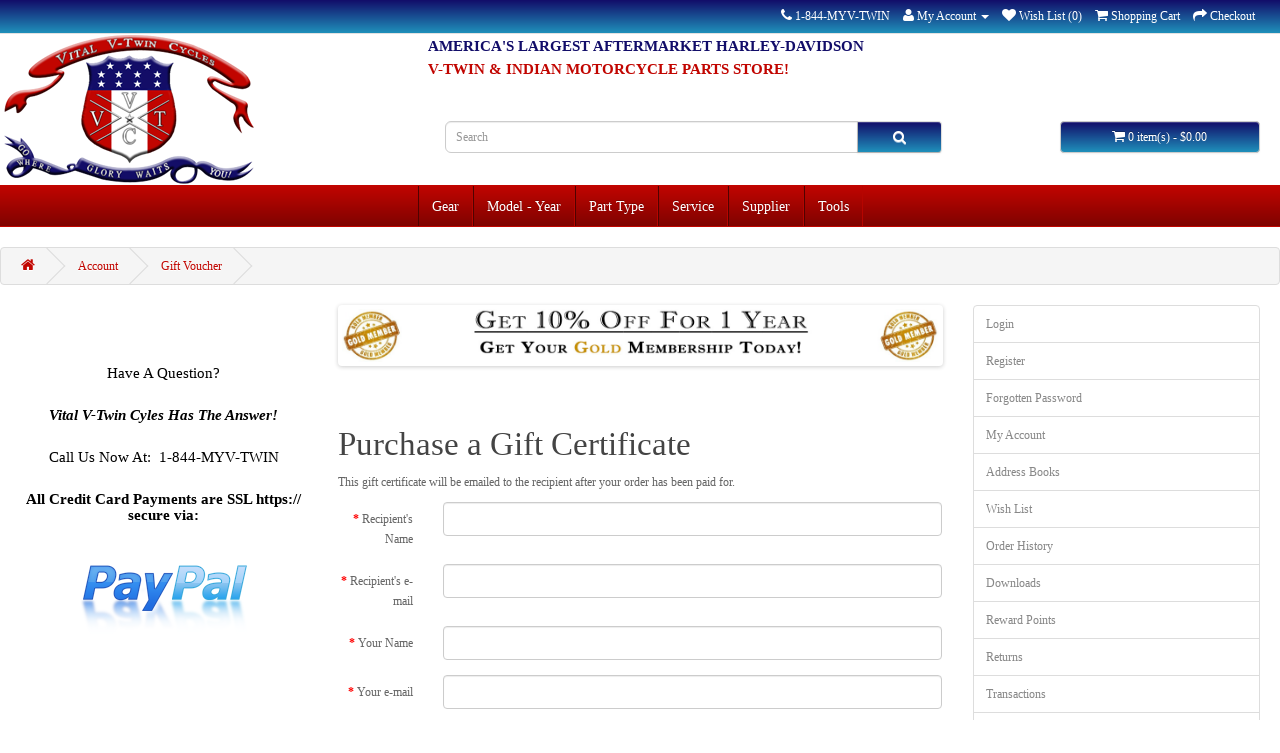

--- FILE ---
content_type: text/html; charset=utf-8
request_url: https://vtwin.parts/account/voucher
body_size: 10194
content:
<!DOCTYPE html>
<!--[if IE]><![endif]-->
<!--[if IE 8 ]><html dir="ltr" lang="en" class="ie8"><![endif]-->
<!--[if IE 9 ]><html dir="ltr" lang="en" class="ie9"><![endif]-->
<!--[if (gt IE 9)|!(IE)]><!-->
<html dir="ltr" lang="en">
<!--<![endif]-->
<head prefix="og:http://ogp.me/ns# fb:http://ogp.me/ns/fb# product:http://ogp.me/ns/product#">
<meta charset="UTF-8" />
<meta name="viewport" content="width=device-width, initial-scale=1">
<title>Purchase a Gift Certificate</title>
<base href="https://vtwin.parts/" />
<meta http-equiv="X-UA-Compatible" content="IE=edge">

      
<link href="https://vtwin.parts/account/voucher" rel="canonical" />
                <script src="//ajax.googleapis.com/ajax/libs/jquery/2.1.1/jquery.min.js"></script>
            <link href="catalog/view/javascript/bootstrap/css/bootstrap.min.css" rel="stylesheet" media="screen" />
<script src="catalog/view/javascript/bootstrap/js/bootstrap.min.js" type="text/javascript"></script>
<link href="catalog/view/javascript/font-awesome/css/font-awesome.min.css" rel="stylesheet" type="text/css" />
<link href="//fonts.googleapis.com/css?family=Open+Sans:400,400i,300,700" rel="stylesheet" type="text/css" />
<link href="catalog/view/theme/default/stylesheet/stylesheet.css" rel="stylesheet">
<link href="assets/css/1-nitro-combined-5b65509923b745886a05f19052d2bdcb.css" type="text/css" rel="stylesheet" media="screen" />
<script src="catalog/view/javascript/common.js" type="text/javascript"></script>
<script src="assets/js/1-nitro-combined-b6a71463970adc2eb97681e0addf0658.js" type="text/javascript"></script>
<link rel="apple-touch-icon" sizes="57x57" href="/apple-touch-icon-57x57.png">
<link rel="apple-touch-icon" sizes="60x60" href="/apple-touch-icon-60x60.png">
<link rel="apple-touch-icon" sizes="72x72" href="/apple-touch-icon-72x72.png">
<link rel="apple-touch-icon" sizes="76x76" href="/apple-touch-icon-76x76.png">
<link rel="apple-touch-icon" sizes="114x114" href="/apple-touch-icon-114x114.png">
<link rel="apple-touch-icon" sizes="120x120" href="/apple-touch-icon-120x120.png">
<link rel="apple-touch-icon" sizes="144x144" href="/apple-touch-icon-144x144.png">
<link rel="apple-touch-icon" sizes="152x152" href="/apple-touch-icon-152x152.png">
<link rel="apple-touch-icon" sizes="180x180" href="/apple-touch-icon-180x180.png">
<link rel="icon" type="image/png" href="/favicon-32x32.png" sizes="32x32">
<link rel="icon" type="image/png" href="/android-chrome-192x192.png" sizes="192x192">
<link rel="icon" type="image/png" href="/favicon-96x96.png" sizes="96x96">
<link rel="icon" type="image/png" href="/favicon-16x16.png" sizes="16x16">
<link rel="manifest" href="/manifest.json">
<link rel="mask-icon" href="/safari-pinned-tab.svg" color="#5bbad5">
<meta name="apple-mobile-web-app-title" content="Vital V-Twin Cycles">
<meta name="application-name" content="Vital V-Twin Cycles">
<meta name="msapplication-TileColor" content="#da532c">
<meta name="msapplication-TileImage" content="/mstile-144x144.png">
<meta name="theme-color" content="#ffffff">

								</head>
			
<body class="account-voucher">
<nav id="top">
  <div class="container">
    <div id="top-links" class="nav pull-right">
      <ul class="list-inline">
        <li><a href="https://vtwin.parts/contact"><i class="fa fa-phone"></i></a> <span class="hidden-xs hidden-sm hidden-md">1-844-MYV-TWIN</span></li>
        <li class="dropdown"><a href="https://vtwin.parts/account" title="My Account" class="dropdown-toggle" data-toggle="dropdown"><i class="fa fa-user"></i> <span class="hidden-xs hidden-sm hidden-md">My Account</span> <span class="caret"></span></a>
          <ul class="dropdown-menu dropdown-menu-right">
                        <li><a href="https://vtwin.parts/account/register">Register</a></li>
            <li><a href="https://vtwin.parts/account/login">Login</a></li>
                      </ul>
        </li>
        <li><a href="https://vtwin.parts/account/wishlist" id="wishlist-total" title="Wish List (0)"><i class="fa fa-heart"></i> <span class="hidden-xs hidden-sm hidden-md">Wish List (0)</span></a></li>
        <li><a href="https://vtwin.parts/checkout/cart" title="Shopping Cart"><i class="fa fa-shopping-cart"></i> <span class="hidden-xs hidden-sm hidden-md">Shopping Cart</span></a></li>
        <li><a href="https://vtwin.parts/checkout" title="Checkout"><i class="fa fa-share"></i> <span class="hidden-xs hidden-sm hidden-md">Checkout</span></a></li>
      </ul>
    </div>
  </div>
</nav>
<header>
  <div class="container">
    <div class="row">
      <div class="col-sm-4">
        <div id="logo">
                    <a href="https://vtwin.parts"><img src="https://vtwin.parts/image/catalog/logo/New 2017 Vital V-Twin Cycles Logo FINAL.png" title="Vital V-Twin Cycles" alt="Vital V-Twin Cycles" class="img-responsive" /></a>
                  </div>
      </div>	
                <div id="slogans">
                <div id="slogan1"><h2 style="color:#120d69; line-height: 20%; font-size: 125%; font-weight: bold; font-family: "Times New Roman", Times, serif;">AMERICA'S LARGEST AFTERMARKET HARLEY-DAVIDSON</h2></div>
                <div id="slogan2"><h2 style="color:#c10500; line-height: 20%; font-size: 125%; font-weight: bold; font-family: "Times New Roman", Times, serif;">V-TWIN & INDIAN MOTORCYCLE PARTS STORE!</h2></div>
                                </div>	
      <div class="col-sm-5"><div id="search" class="input-group">
  <input type="text" name="search" value="" placeholder="Search" class="form-control input-lg" />
  <span class="input-group-btn">
    <button type="button" class="btn btn-default btn-lg"><i class="fa fa-search"></i></button>
  </span>
</div>      </div>
      <div class="col-sm-3">
			  
			  <script type="text/javascript">
			  var clicks = 0;
			    function cartClear () {
				        clicks += 1;
						console.log(clicks);
					document.getElementById("clicks").innerHTML = clicks;
					$.ajax({
			url: 'index.php?route=checkout/checkout/chk',
			type: 'post',
			dataType:'json',
			data: {'clicks':clicks},
			success: function(data) {
                successmessage = 'Data was succesfully cleared';
			//	window.location = "index.php?route=checkout/checkout";
			//	alert(successmessage);
                $("label#successmessage").text(successmessage);
            },
			error: function(data) {
                successmessage = 'Error';
                $("label#successmessage").text(successmessage);
            },
			});
			      $('#cart-total').html($('#cart-total').html().replace(/[0-9]+/g,0));
			      $('#cart').removeClass('active');
			      $('#cart .dropdown-menu').html('<li><p class="text-center">Your shopping cart is empty</p></li>');
			      $.get("https://vtwin.parts/index.php?route=checkout/cart&empty=1", {}) ;
			      return false;
			    }
			  </script>
			  
			
<div id="cart" class="btn-group btn-block">
  <button type="button" data-toggle="dropdown" data-loading-text="Loading..." class="btn btn-inverse btn-block btn-lg dropdown-toggle"><i class="fa fa-shopping-cart"></i> <span id="cart-total">0 item(s) - $0.00</span></button>
  <ul class="dropdown-menu pull-right">
        <li>
      <p class="text-center">Your shopping cart is empty!</p>
    </li>
      </ul>
</div>
</div>
    </div>
  </div>
</header>
<div class="container">
  <nav id="menu" class="navbar">
    <div class="navbar-header"><span id="category" class="visible-xs">Categories</span>
      <button type="button" class="btn btn-navbar navbar-toggle" data-toggle="collapse" data-target=".navbar-ex1-collapse"><i class="fa fa-bars"></i></button>
    </div>
    <div class="collapse navbar-collapse navbar-ex1-collapse">
      <ul class="nav navbar-nav">
                        <li class="dropdown"><a href="https://vtwin.parts/gear" class="dropdown-toggle" data-toggle="dropdown">Gear</a>
          <div class="dropdown-menu">
            <div class="dropdown-inner">
                            <ul class="list-unstyled">
                                <li><a href="https://vtwin.parts/gear/apparel">Apparel</a></li>
                              </ul>
                          </div>
            <a href="https://vtwin.parts/gear" class="see-all">See All Gear</a> </div>
        </li>
                                <li class="dropdown"><a href="https://vtwin.parts/model-year" class="dropdown-toggle" data-toggle="dropdown">Model - Year</a>
          <div class="dropdown-menu">
            <div class="dropdown-inner">
                            <ul class="list-unstyled">
                                <li><a href="https://vtwin.parts/model-year/antique-pre-1939">Antique Pre-1939</a></li>
                                <li><a href="https://vtwin.parts/model-year/big-twin-1984-up">Big Twin 1984-Up</a></li>
                                <li><a href="https://vtwin.parts/model-year/classic-pre-1984">Classic Pre-1984</a></li>
                                <li><a href="https://vtwin.parts/model-year/k-model-sportster">K Model Sportster</a></li>
                                <li><a href="https://vtwin.parts/model-year/side-valve">Side Valve</a></li>
                                <li><a href="https://vtwin.parts/model-year/sportster-1952-up">Sportster 1952-Up</a></li>
                                <li><a href="https://vtwin.parts/model-year/x-wedge">X-Wedge</a></li>
                                <li><a href="https://vtwin.parts/model-year/fatbook">Fatbook</a></li>
                                <li><a href="https://vtwin.parts/model-year/oldbook">Oldbook</a></li>
                                <li><a href="https://vtwin.parts/model-year/new-indian">New Indian</a></li>
                              </ul>
                          </div>
            <a href="https://vtwin.parts/model-year" class="see-all">See All Model - Year</a> </div>
        </li>
                                <li class="dropdown"><a href="https://vtwin.parts/part-type" class="dropdown-toggle" data-toggle="dropdown">Part Type</a>
          <div class="dropdown-menu">
            <div class="dropdown-inner">
                            <ul class="list-unstyled">
                                <li><a href="https://vtwin.parts/part-type/body">Body</a></li>
                                <li><a href="https://vtwin.parts/part-type/brake">Brake</a></li>
                                <li><a href="https://vtwin.parts/part-type/bulk-fastener">Bulk Fastener</a></li>
                                <li><a href="https://vtwin.parts/part-type/chassis">Chassis</a></li>
                                <li><a href="https://vtwin.parts/part-type/dash-gauge">Dash & Gauge</a></li>
                                <li><a href="https://vtwin.parts/part-type/dash-gauge">Dash &amp; Gauge</a></li>
                                <li><a href="https://vtwin.parts/part-type/drag-specialties">Drag Specialties</a></li>
                                <li><a href="https://vtwin.parts/part-type/drive-line">Drive Line</a></li>
                                <li><a href="https://vtwin.parts/part-type/electrical">Electrical</a></li>
                              </ul>
                            <ul class="list-unstyled">
                                <li><a href="https://vtwin.parts/part-type/engine">Engine</a></li>
                                <li><a href="https://vtwin.parts/part-type/exhaust">Exhaust</a></li>
                                <li><a href="https://vtwin.parts/part-type/fender">Fender</a></li>
                                <li><a href="https://vtwin.parts/part-type/footpegfootboard">Footpeg/Footboard</a></li>
                                <li><a href="https://vtwin.parts/part-type/forward-control">Forward Control</a></li>
                                <li><a href="https://vtwin.parts/part-type/front-fork">Front Fork</a></li>
                                <li><a href="https://vtwin.parts/part-type/fuel-air-system">Fuel & Air System</a></li>
                                <li><a href="https://vtwin.parts/part-type/fuel-air-system">Fuel &amp; Air System</a></li>
                                <li><a href="https://vtwin.parts/part-type/gas-tank">Gas Tank</a></li>
                              </ul>
                            <ul class="list-unstyled">
                                <li><a href="https://vtwin.parts/part-type/gaskets">Gaskets</a></li>
                                <li><a href="https://vtwin.parts/part-type/handlebar-control">Handlebar Control</a></li>
                                <li><a href="https://vtwin.parts/part-type/lighting">Lighting</a></li>
                                <li><a href="https://vtwin.parts/part-type/mirror">Mirror</a></li>
                                <li><a href="https://vtwin.parts/part-type/oil-tank">Oil Tank</a></li>
                                <li><a href="https://vtwin.parts/part-type/rider-accessory">Rider Accessory</a></li>
                                <li><a href="https://vtwin.parts/part-type/seat-saddlebag">Seat & Saddlebag</a></li>
                                <li><a href="https://vtwin.parts/part-type/seat-saddlebag">Seat &amp; Saddlebag</a></li>
                                <li><a href="https://vtwin.parts/part-type/shocks">Shocks</a></li>
                              </ul>
                            <ul class="list-unstyled">
                                <li><a href="https://vtwin.parts/part-type/side-valve">Side Valve</a></li>
                                <li><a href="https://vtwin.parts/part-type/transmission">Transmission</a></li>
                                <li><a href="https://vtwin.parts/part-type/wheel-tire">Wheel & Tire</a></li>
                                <li><a href="https://vtwin.parts/part-type/wheel-tire">Wheel &amp; Tire</a></li>
                                <li><a href="https://vtwin.parts/part-type/windshield-sissy-bar">Windshield & Sissy Bar</a></li>
                                <li><a href="https://vtwin.parts/part-type/windshield-sissy-bar">Windshield &amp; Sissy Bar</a></li>
                              </ul>
                          </div>
            <a href="https://vtwin.parts/part-type" class="see-all">See All Part Type</a> </div>
        </li>
                                <li class="dropdown"><a href="https://vtwin.parts/service" class="dropdown-toggle" data-toggle="dropdown">Service</a>
          <div class="dropdown-menu">
            <div class="dropdown-inner">
                            <ul class="list-unstyled">
                                <li><a href="https://vtwin.parts/service/breather-valves">Breather Valves</a></li>
                                <li><a href="https://vtwin.parts/service/cam-cover-bushings">Cam Cover Bushings</a></li>
                                <li><a href="https://vtwin.parts/service/cases">Cases</a></li>
                                <li><a href="https://vtwin.parts/service/cylinder-head">Cylinder Head</a></li>
                                <li><a href="https://vtwin.parts/service/cylinders">Cylinders</a></li>
                                <li><a href="https://vtwin.parts/service/flywheel">Flywheel</a></li>
                                <li><a href="https://vtwin.parts/service/fork-leg-bushings">Fork Leg Bushings</a></li>
                                <li><a href="https://vtwin.parts/service/generator-rebuild">Generator Rebuild</a></li>
                                <li><a href="https://vtwin.parts/service/long-block">Long Block</a></li>
                                <li><a href="https://vtwin.parts/service/magneto-repair">Magneto Repair</a></li>
                                <li><a href="https://vtwin.parts/service/manuals">Manuals</a></li>
                                <li><a href="https://vtwin.parts/service/memberships">Memberships</a></li>
                                <li><a href="https://vtwin.parts/service/ss-cycle">S&S Cycle</a></li>
                                <li><a href="https://vtwin.parts/service/service-manuals">Service Manuals</a></li>
                                <li><a href="https://vtwin.parts/service/short-block">Short Block</a></li>
                                <li><a href="https://vtwin.parts/service/spark-plug-holes">Spark Plug Holes</a></li>
                                <li><a href="https://vtwin.parts/service/sprocket-replacement">Sprocket Replacement</a></li>
                                <li><a href="https://vtwin.parts/service/wheel-truing">Wheel Truing</a></li>
                              </ul>
                          </div>
            <a href="https://vtwin.parts/service" class="see-all">See All Service</a> </div>
        </li>
                                <li class="dropdown"><a href="https://vtwin.parts/supplier" class="dropdown-toggle" data-toggle="dropdown">Supplier</a>
          <div class="dropdown-menu">
            <div class="dropdown-inner">
                            <ul class="list-unstyled">
                                <li><a href="https://vtwin.parts/supplier/andrews">Andrews</a></li>
                                <li><a href="https://vtwin.parts/supplier/drag-specialties">Drag Specialties</a></li>
                                <li><a href="https://vtwin.parts/supplier/eastern">Eastern</a></li>
                                <li><a href="https://vtwin.parts/supplier/jims">Jims</a></li>
                                <li><a href="https://vtwin.parts/supplier/mid-usa">Mid-Usa</a></li>
                                <li><a href="https://vtwin.parts/supplier/paughco">Paughco</a></li>
                                <li><a href="https://vtwin.parts/supplier/ss-cycle">S&S Cycle</a></li>
                                <li><a href="https://vtwin.parts/supplier/truett-osborn">Truett & Osborn</a></li>
                                <li><a href="https://vtwin.parts/supplier/v-twin">V-Twin</a></li>
                              </ul>
                          </div>
            <a href="https://vtwin.parts/supplier" class="see-all">See All Supplier</a> </div>
        </li>
                                <li class="dropdown"><a href="https://vtwin.parts/tools" class="dropdown-toggle" data-toggle="dropdown">Tools</a>
          <div class="dropdown-menu">
            <div class="dropdown-inner">
                            <ul class="list-unstyled">
                                <li><a href="https://vtwin.parts/tools/chemicals-lube">Chemicals &amp; Lube</a></li>
                                <li><a href="https://vtwin.parts/tools/crane">Crane</a></li>
                                <li><a href="https://vtwin.parts/tools/drag-specialties">Drag Specialties</a></li>
                                <li><a href="https://vtwin.parts/tools/eastern">Eastern</a></li>
                                <li><a href="https://vtwin.parts/tools/jims">Jims</a></li>
                                <li><a href="https://vtwin.parts/tools/manuals">Manuals</a></li>
                                <li><a href="https://vtwin.parts/tools/mid-usa">Mid-Usa</a></li>
                                <li><a href="https://vtwin.parts/tools/paughco">Paughco</a></li>
                                <li><a href="https://vtwin.parts/tools/ss-cycle">S&S Cycle</a></li>
                              </ul>
                          </div>
            <a href="https://vtwin.parts/tools" class="see-all">See All Tools</a> </div>
        </li>
                      </ul>
    </div>
  </nav>
</div>
<div class="container">
  <ul class="breadcrumb">
        <li><a href="https://vtwin.parts"><i class="fa fa-home"></i></a></li>
        <li><a href="https://vtwin.parts/account">Account</a></li>
        <li><a href="https://vtwin.parts/account/voucher">Gift Voucher</a></li>
      </ul>
    <div class="row"><column id="column-left" class="col-sm-3 hidden-xs">
    <div>
  <h2></h2>
  <h4 style="text-align: center; line-height: 2;"><br></h4><h4><span style="font-family: Times New Roman;"><b><div style="text-align: center;"><span style="color: rgb(0, 0, 0);"><span style="font-weight: bold;"><span style="font-weight: normal;">Have A Question?</span></span></span></div><div style="text-align: center;"><span style="color: rgb(0, 0, 0);"><span style="font-weight: bold;"><span style="font-weight: normal;"><br></span></span></span></div><div style="text-align: center;"><span style="color: rgb(0, 0, 0);"><span style="font-weight: bold;"><span style="font-weight: normal;"></span></span></span></div></b></span></h4><h4><span style="font-family: Times New Roman;"><b><div style="text-align: center;"><span style="color: rgb(0, 0, 0);"></span></div><div style="text-align: center;"><span style="font-style: italic;"><span style="color: rgb(0, 0, 0);"></span><span style="font-family: Times New Roman;"><span style="color: rgb(0, 0, 0);">Vital V-Twin Cyles Has The Answer!</span></span></span></div><div style="text-align: center;"><span style="font-family: Times New Roman;"><span style="color: rgb(0, 0, 0);"><span style="font-weight: normal;"><br></span></span></span></div></b></span></h4><h4><span style="font-family: Times New Roman;"></span></h4><h4><span style="font-family: Times New Roman;"><span style="color: rgb(0, 0, 0);"><span style="font-weight: normal;"></span></span></span></h4><h4><div style="text-align: center;"><h4><span style="font-family: Times New Roman;"><span style="color: rgb(0, 0, 0);"><span style="font-weight: normal;">Call Us Now At:&nbsp; 1-844-MYV-TWIN</span></span></span></h4></div><div style="text-align: center;"><br></div><div style="text-align: center;"><span style="color: rgb(0, 0, 0); font-weight: bold;">All Credit Card Payments are SSL https:// secure via:</span></div><div style="text-align: center;"><span style="color: rgb(0, 0, 0); font-weight: bold;"><br><br></span></div></h4><div style="text-align: center;"><img src="https://vtwin.parts/image/catalog/icons/paypalpaymenticon.png"></div><div style="text-align: center;"><br></div></div>
  </column>
                <div id="content" class="col-sm-6"><div id="banner0" class="owl-carousel">
    <div class="item">
        <a href="https://vtwin.parts/service/memberships/harley-davidson-indian-motorcycle-vital-v-twin-cycle-s-exclusive-gold-club-membership"><img src="image/cache/catalog/banners/vital-vtwin-cycles-gold-club-membership-1364x120.jpg" alt="Gold Membership" class="img-responsive" /></a>
      </div>
    <div class="item">
        <a href="https://vtwin.parts/delivery-information"><img src="image/cache/catalog/banners/free-shipping-banner-1364x120.jpg" alt="Free Continental USA Shipping Over $99" class="img-responsive" /></a>
      </div>
  </div>
<script type="text/javascript"><!--
$('#banner0').owlCarousel({
	items: 6,
	autoPlay: 3000,
	singleItem: true,
	navigation: false,
	pagination: false,
	transitionStyle: 'fade'
});
--></script>
      <h1>Purchase a Gift Certificate</h1>
      <p>This gift certificate will be emailed to the recipient after your order has been paid for.</p>
      <form action="https://vtwin.parts/account/voucher" method="post" enctype="multipart/form-data" class="form-horizontal">
        <div class="form-group required">
          <label class="col-sm-2 control-label" for="input-to-name">Recipient's Name</label>
          <div class="col-sm-10">
            <input type="text" name="to_name" value="" id="input-to-name" class="form-control" />
                      </div>
        </div>
        <div class="form-group required">
          <label class="col-sm-2 control-label" for="input-to-email">Recipient's e-mail</label>
          <div class="col-sm-10">
            <input type="text" name="to_email" value="" id="input-to-email" class="form-control" />
                      </div>
        </div>
        <div class="form-group required">
          <label class="col-sm-2 control-label" for="input-from-name">Your Name</label>
          <div class="col-sm-10">
            <input type="text" name="from_name" value="" id="input-from-name" class="form-control" />
                      </div>
        </div>
        <div class="form-group required">
          <label class="col-sm-2 control-label" for="input-from-email">Your e-mail</label>
          <div class="col-sm-10">
            <input type="text" name="from_email" value="" id="input-from-email" class="form-control" />
                      </div>
        </div>
        <div class="form-group required">
          <label class="col-sm-2 control-label">Gift Certificate Theme</label>
          <div class="col-sm-10">
            
		<table style="background:#eee;border:1px solid #dbdee1;-webkit-border-radius:4px 4px 4px 4px;-moz-border-radius:4px 4px 4px 4px;-khtml-border-radius:4px 4px 4px 4px;border-radius:4px 4px 4px 4px;border-collapse:separate;border-spacing:5px;">
		<tr>
								<td style="width:33.333%;vertical-align:bottom;"><img src="image/catalog/Gift Vouchers/Birthday-Certificate-Voucher.jpg" title="Happy Birthday" alt="Happy Birthday" style="border:1px solid #e7e7e7;max-width:100px;max-height:100px;" />
			<br />
							<div class="radio">
				<label>
				<input type="radio" name="voucher_theme_id" value="7" />
				Happy Birthday</label>
				</div>
						</td>
											<td style="width:33.333%;vertical-align:bottom;"><img src="image/catalog/Gift Vouchers/Merry-Christmas-VVC.jpg" title="Merry Christmas" alt="Merry Christmas" style="border:1px solid #e7e7e7;max-width:100px;max-height:100px;" />
			<br />
							<div class="radio">
				<label>
				<input type="radio" name="voucher_theme_id" value="6" />
				Merry Christmas</label>
				</div>
						</td>
											<td style="width:33.333%;vertical-align:bottom;"><img src="image/catalog/Gift Vouchers/VVC-Official-Logo-Certificate.jpg" title="Official Gift Certificate" alt="Official Gift Certificate" style="border:1px solid #e7e7e7;max-width:100px;max-height:100px;" />
			<br />
							<div class="radio">
				<label>
				<input type="radio" name="voucher_theme_id" value="8" />
				Official Gift Certificate</label>
				</div>
						</td>
							</tr>
				<tr>
											</tr>
	</table>














                      </div>
        </div>
        <div class="form-group">
          <label class="col-sm-2 control-label" for="input-message"><span data-toggle="tooltip" title="Optional">Message</span></label>
          <div class="col-sm-10">
            <textarea name="message" cols="40" rows="5" id="input-message" class="form-control"></textarea>
          </div>
        </div>
        <div class="form-group">
          <label class="col-sm-2 control-label" for="input-amount"><span data-toggle="tooltip" title="Value must be between $1.00 and $1,000.00">Amount</span></label>
          <div class="col-sm-10">
            <input type="text" name="amount" value="1.00" id="input-amount" class="form-control" size="5" />
                      </div>
        </div>
        <div class="buttons clearfix">
          <div class="pull-right"> I understand that gift certificates are non-refundable.                        <input type="checkbox" name="agree" value="1" />
                        &nbsp;
            <input type="submit" value="Continue" class="btn btn-primary" />
          </div>
        </div>
      </form>
      </div>
    <column id="column-right" class="col-sm-3 hidden-xs">
    <div class="list-group">
    <a href="https://vtwin.parts/account/login" class="list-group-item">Login</a> <a href="https://vtwin.parts/account/register" class="list-group-item">Register</a> <a href="https://vtwin.parts/account/forgotten" class="list-group-item">Forgotten Password</a>
    <a href="https://vtwin.parts/account" class="list-group-item">My Account</a>
    <a href="https://vtwin.parts/account/address" class="list-group-item">Address Books</a> <a href="https://vtwin.parts/account/wishlist" class="list-group-item">Wish List</a> <a href="https://vtwin.parts/account/order" class="list-group-item">Order History</a> <a href="https://vtwin.parts/account/download" class="list-group-item">Downloads</a> <a href="https://vtwin.parts/account/reward" class="list-group-item">Reward Points</a> <a href="https://vtwin.parts/account/return" class="list-group-item">Returns</a> <a href="https://vtwin.parts/account/transaction" class="list-group-item">Transactions</a> <a href="https://vtwin.parts/account/newsletter" class="list-group-item">Newsletter</a><a href="https://vtwin.parts/account/recurring" class="list-group-item">Recurring payments</a>
  </div>
  </column>
</div>
</div>
<footer>
  <div class="container">
    <div class="row">
            <div class="col-sm-3">
        <h5>Information</h5>
        <ul class="list-unstyled">
                    <li><a href="https://vtwin.parts/about-us">About Us</a></li>
                    <li><a href="https://vtwin.parts/delivery-information">Delivery Information</a></li>
                    <li><a href="https://vtwin.parts/parts-catalogs">Parts Catalogs</a></li>
                    <li><a href="https://vtwin.parts/privacy-policy">Privacy Policy</a></li>
                    <li><a href="https://vtwin.parts/terms-conditions">Terms &amp; Conditions</a></li>
                    <li><a href="https://vtwin.parts/coupon-codes">Coupon Codes</a></li>
                    <li><a href="https://vtwin.parts/honoring-our-heroes">Honoring Our Heroes</a></li>
                  </ul>
      </div>
            <div class="col-sm-3">
        <h5>Customer Service</h5>
        <ul class="list-unstyled">
          <li><a href="https://vtwin.parts/contact">Contact Us</a></li>
          <li><a href="https://vtwin.parts/account/return/add">Returns</a></li>
          <li><a href="https://vtwin.parts/sitemap">Site Map</a></li>
        </ul>
      </div>
      <div class="col-sm-3">
        <h5>Extras</h5>
        <ul class="list-unstyled">
          <li><a href="https://vtwin.parts/manufacturer">Brands</a></li>
          <li><a href="https://vtwin.parts/account/voucher">Gift Vouchers</a></li>
          
          <li><a href="https://vtwin.parts/special">Specials</a></li>
        </ul>
      </div>
      <div class="col-sm-3">
        <h5>My Account</h5>
        <ul class="list-unstyled">
          <li><a href="https://vtwin.parts/account">My Account</a></li>
          <li><a href="https://vtwin.parts/account/order">Order History</a></li>
          <li><a href="https://vtwin.parts/account/wishlist">Wish List</a></li>
          <li><a href="https://vtwin.parts/account/newsletter">Newsletter</a></li>
        </ul>
      </div>
    </div>
    <hr>
<div style="padding-top:10px">
<div>
  <h2></h2>
  <center style="text-align: left;"><img src="https://vtwin.parts/image/catalog/logo/paymentiocons2.jpg"><br></center>
</div>
</div>
    <p>VTwin.Parts  -  "Vital V-Twin Cycles Parts & Accessories"<br>Prices, Fitment & Misprints Subject To Change.<br>Fitment based on stock application for quick reference only.<br>See our Parts Catalogs Page for the most accurate fitment detail.<br /> Vital V-Twin Cycles &copy; 2026<br>1943 Garfield Ave, West Liberty, IA 52776, USA</p> 
  </div>
</footer>

<!--
OpenCart is open source software and you are free to remove the powered by OpenCart if you want, but its generally accepted practise to make a small donation.
Please donate via PayPal to donate@opencart.com
//--> 

<!-- Theme created by Welford Media for OpenCart 2.0 www.welfordmedia.co.uk -->


                            

						 <style type="text/css">
							#ToTopHover {background: url([data-uri]) no-repeat left -51px;width: 51px;height: 51px;display: block;overflow: hidden;float: left;opacity: 0;-moz-opacity: 0;filter: alpha(opacity=0);}
							#ToTop {display: none;text-decoration: none;position: fixed;bottom: 20px;right: 20px;overflow: hidden;width: 51px;height: 51px;border: none;text-indent: -999px;background: url([data-uri]) no-repeat left top;}
						</style>
						<script type="text/javascript">
						/* UItoTop jQuery */
						jQuery(document).ready(function(){$().UItoTop({easingType:'easeOutQuint'});});
						(function($){
							$.fn.UItoTop = function(options) {
								var defaults = {
									text: 'To Top',
									min: 200,
									inDelay:600,
									outDelay:400,
									containerID: 'ToTop',
									containerHoverID: 'ToTopHover',
									scrollSpeed: 1200,
									easingType: 'linear'
								};
								var settings = $.extend(defaults, options);
								var containerIDhash = '#' + settings.containerID;
								var containerHoverIDHash = '#'+settings.containerHoverID;
								$('body').append('<a href="#" id="'+settings.containerID+'">'+settings.text+'</a>');
								$(containerIDhash).hide().click(function(event){
									$('html, body').animate({scrollTop: 0}, settings.scrollSpeed);
									event.preventDefault();
								})
								.prepend('<span id="'+settings.containerHoverID+'"></span>')
								.hover(function() {
										$(containerHoverIDHash, this).stop().animate({
											'opacity': 1
										}, 600, 'linear');
									}, function() { 
										$(containerHoverIDHash, this).stop().animate({
											'opacity': 0
										}, 700, 'linear');
									});			
								$(window).scroll(function() {
									var sd = $(window).scrollTop();
									if(typeof document.body.style.maxHeight === "undefined") {
										$(containerIDhash).css({
											'position': 'absolute',
											'top': $(window).scrollTop() + $(window).height() - 50
										});
									}
									if ( sd > settings.min ) 
										$(containerIDhash).fadeIn(settings.inDelay);
									else 
										$(containerIDhash).fadeOut(settings.Outdelay);
								});
						};
						})(jQuery);
						</script>
                        
</body></html>